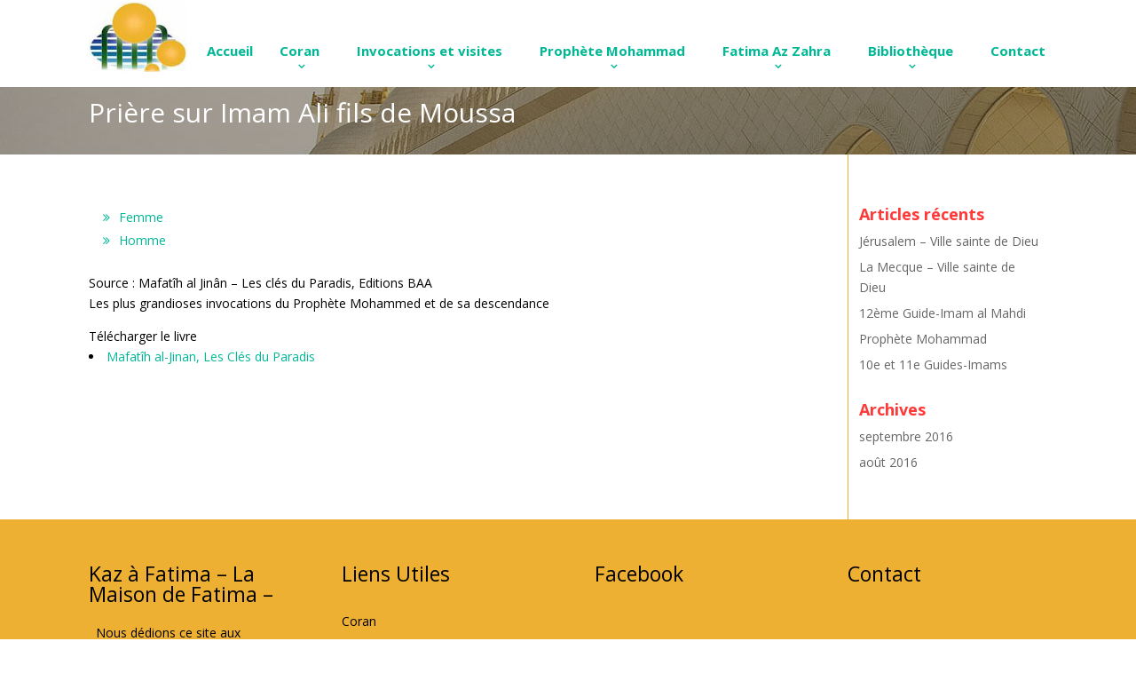

--- FILE ---
content_type: text/html; charset=UTF-8
request_url: https://kazafatima.org/invocations-et-visites/visites-ziyarats/visite-guide-temporel-et-spirituel-ali-al-redha-ziyarat-imam-ali-al-redha/priere-sur-imam-ali-fils-de-moussa/
body_size: 11440
content:
<!DOCTYPE html>
<!--[if IE 6]><html id="ie6" lang="fr-FR"><![endif]--><!--[if IE 7]><html id="ie7" lang="fr-FR"><![endif]--><!--[if IE 8]>
<html id="ie8" lang="fr-FR"><![endif]--><!--[if !(IE 6) | !(IE 7) | !(IE 8)  ]><!--><html lang="fr-FR"><!--<![endif]-->
	<head>	
		<meta charset="UTF-8" />	
		<title>Prière sur Imam Ali fils de Moussa | Kaz à Fatima</title>	
				
				
		<link rel="pingback" href="https://kazafatima.org/xmlrpc.php" />	
			<!--[if lt IE 9]>	
		<script src="https://kazafatima.org/wp-content/themes/kazafatima/js/html5.js" type="text/javascript"></script>	<![endif]-->	
		<script type="text/javascript">		document.documentElement.className = 'js';	</script>                	
		<meta name='robots' content='max-image-preview:large' />
<link rel='dns-prefetch' href='//fonts.googleapis.com' />
<link rel="alternate" type="application/rss+xml" title="Kaz à Fatima &raquo; Flux" href="https://kazafatima.org/feed/" />
<link rel="alternate" type="application/rss+xml" title="Kaz à Fatima &raquo; Flux des commentaires" href="https://kazafatima.org/comments/feed/" />

<script>
var MP3jPLAYLISTS = [];
var MP3jPLAYERS = [];
</script>
<link rel="alternate" title="oEmbed (JSON)" type="application/json+oembed" href="https://kazafatima.org/wp-json/oembed/1.0/embed?url=https%3A%2F%2Fkazafatima.org%2Finvocations-et-visites%2Fvisites-ziyarats%2Fvisite-guide-temporel-et-spirituel-ali-al-redha-ziyarat-imam-ali-al-redha%2Fpriere-sur-imam-ali-fils-de-moussa%2F" />
<link rel="alternate" title="oEmbed (XML)" type="text/xml+oembed" href="https://kazafatima.org/wp-json/oembed/1.0/embed?url=https%3A%2F%2Fkazafatima.org%2Finvocations-et-visites%2Fvisites-ziyarats%2Fvisite-guide-temporel-et-spirituel-ali-al-redha-ziyarat-imam-ali-al-redha%2Fpriere-sur-imam-ali-fils-de-moussa%2F&#038;format=xml" />
<meta content="kazafatimaVersion: 1.0.0Description: Theme Kazafatima.Author: Webmaster FreelanceAuthor URI: http://webmaster-freelance.cm v." name="generator"/><style id='wp-img-auto-sizes-contain-inline-css' type='text/css'>
img:is([sizes=auto i],[sizes^="auto," i]){contain-intrinsic-size:3000px 1500px}
/*# sourceURL=wp-img-auto-sizes-contain-inline-css */
</style>
<link rel='stylesheet' id='audio1-html5_site_css-css' href='https://kazafatima.org/wp-content/plugins/lbg-audio1-html5/audio1_html5/audio1_html5.css?ver=6.9' type='text/css' media='all' />
<style id='wp-emoji-styles-inline-css' type='text/css'>

	img.wp-smiley, img.emoji {
		display: inline !important;
		border: none !important;
		box-shadow: none !important;
		height: 1em !important;
		width: 1em !important;
		margin: 0 0.07em !important;
		vertical-align: -0.1em !important;
		background: none !important;
		padding: 0 !important;
	}
/*# sourceURL=wp-emoji-styles-inline-css */
</style>
<style id='wp-block-library-inline-css' type='text/css'>
:root{--wp-block-synced-color:#7a00df;--wp-block-synced-color--rgb:122,0,223;--wp-bound-block-color:var(--wp-block-synced-color);--wp-editor-canvas-background:#ddd;--wp-admin-theme-color:#007cba;--wp-admin-theme-color--rgb:0,124,186;--wp-admin-theme-color-darker-10:#006ba1;--wp-admin-theme-color-darker-10--rgb:0,107,160.5;--wp-admin-theme-color-darker-20:#005a87;--wp-admin-theme-color-darker-20--rgb:0,90,135;--wp-admin-border-width-focus:2px}@media (min-resolution:192dpi){:root{--wp-admin-border-width-focus:1.5px}}.wp-element-button{cursor:pointer}:root .has-very-light-gray-background-color{background-color:#eee}:root .has-very-dark-gray-background-color{background-color:#313131}:root .has-very-light-gray-color{color:#eee}:root .has-very-dark-gray-color{color:#313131}:root .has-vivid-green-cyan-to-vivid-cyan-blue-gradient-background{background:linear-gradient(135deg,#00d084,#0693e3)}:root .has-purple-crush-gradient-background{background:linear-gradient(135deg,#34e2e4,#4721fb 50%,#ab1dfe)}:root .has-hazy-dawn-gradient-background{background:linear-gradient(135deg,#faaca8,#dad0ec)}:root .has-subdued-olive-gradient-background{background:linear-gradient(135deg,#fafae1,#67a671)}:root .has-atomic-cream-gradient-background{background:linear-gradient(135deg,#fdd79a,#004a59)}:root .has-nightshade-gradient-background{background:linear-gradient(135deg,#330968,#31cdcf)}:root .has-midnight-gradient-background{background:linear-gradient(135deg,#020381,#2874fc)}:root{--wp--preset--font-size--normal:16px;--wp--preset--font-size--huge:42px}.has-regular-font-size{font-size:1em}.has-larger-font-size{font-size:2.625em}.has-normal-font-size{font-size:var(--wp--preset--font-size--normal)}.has-huge-font-size{font-size:var(--wp--preset--font-size--huge)}.has-text-align-center{text-align:center}.has-text-align-left{text-align:left}.has-text-align-right{text-align:right}.has-fit-text{white-space:nowrap!important}#end-resizable-editor-section{display:none}.aligncenter{clear:both}.items-justified-left{justify-content:flex-start}.items-justified-center{justify-content:center}.items-justified-right{justify-content:flex-end}.items-justified-space-between{justify-content:space-between}.screen-reader-text{border:0;clip-path:inset(50%);height:1px;margin:-1px;overflow:hidden;padding:0;position:absolute;width:1px;word-wrap:normal!important}.screen-reader-text:focus{background-color:#ddd;clip-path:none;color:#444;display:block;font-size:1em;height:auto;left:5px;line-height:normal;padding:15px 23px 14px;text-decoration:none;top:5px;width:auto;z-index:100000}html :where(.has-border-color){border-style:solid}html :where([style*=border-top-color]){border-top-style:solid}html :where([style*=border-right-color]){border-right-style:solid}html :where([style*=border-bottom-color]){border-bottom-style:solid}html :where([style*=border-left-color]){border-left-style:solid}html :where([style*=border-width]){border-style:solid}html :where([style*=border-top-width]){border-top-style:solid}html :where([style*=border-right-width]){border-right-style:solid}html :where([style*=border-bottom-width]){border-bottom-style:solid}html :where([style*=border-left-width]){border-left-style:solid}html :where(img[class*=wp-image-]){height:auto;max-width:100%}:where(figure){margin:0 0 1em}html :where(.is-position-sticky){--wp-admin--admin-bar--position-offset:var(--wp-admin--admin-bar--height,0px)}@media screen and (max-width:600px){html :where(.is-position-sticky){--wp-admin--admin-bar--position-offset:0px}}

/*# sourceURL=wp-block-library-inline-css */
</style><style id='global-styles-inline-css' type='text/css'>
:root{--wp--preset--aspect-ratio--square: 1;--wp--preset--aspect-ratio--4-3: 4/3;--wp--preset--aspect-ratio--3-4: 3/4;--wp--preset--aspect-ratio--3-2: 3/2;--wp--preset--aspect-ratio--2-3: 2/3;--wp--preset--aspect-ratio--16-9: 16/9;--wp--preset--aspect-ratio--9-16: 9/16;--wp--preset--color--black: #000000;--wp--preset--color--cyan-bluish-gray: #abb8c3;--wp--preset--color--white: #ffffff;--wp--preset--color--pale-pink: #f78da7;--wp--preset--color--vivid-red: #cf2e2e;--wp--preset--color--luminous-vivid-orange: #ff6900;--wp--preset--color--luminous-vivid-amber: #fcb900;--wp--preset--color--light-green-cyan: #7bdcb5;--wp--preset--color--vivid-green-cyan: #00d084;--wp--preset--color--pale-cyan-blue: #8ed1fc;--wp--preset--color--vivid-cyan-blue: #0693e3;--wp--preset--color--vivid-purple: #9b51e0;--wp--preset--gradient--vivid-cyan-blue-to-vivid-purple: linear-gradient(135deg,rgb(6,147,227) 0%,rgb(155,81,224) 100%);--wp--preset--gradient--light-green-cyan-to-vivid-green-cyan: linear-gradient(135deg,rgb(122,220,180) 0%,rgb(0,208,130) 100%);--wp--preset--gradient--luminous-vivid-amber-to-luminous-vivid-orange: linear-gradient(135deg,rgb(252,185,0) 0%,rgb(255,105,0) 100%);--wp--preset--gradient--luminous-vivid-orange-to-vivid-red: linear-gradient(135deg,rgb(255,105,0) 0%,rgb(207,46,46) 100%);--wp--preset--gradient--very-light-gray-to-cyan-bluish-gray: linear-gradient(135deg,rgb(238,238,238) 0%,rgb(169,184,195) 100%);--wp--preset--gradient--cool-to-warm-spectrum: linear-gradient(135deg,rgb(74,234,220) 0%,rgb(151,120,209) 20%,rgb(207,42,186) 40%,rgb(238,44,130) 60%,rgb(251,105,98) 80%,rgb(254,248,76) 100%);--wp--preset--gradient--blush-light-purple: linear-gradient(135deg,rgb(255,206,236) 0%,rgb(152,150,240) 100%);--wp--preset--gradient--blush-bordeaux: linear-gradient(135deg,rgb(254,205,165) 0%,rgb(254,45,45) 50%,rgb(107,0,62) 100%);--wp--preset--gradient--luminous-dusk: linear-gradient(135deg,rgb(255,203,112) 0%,rgb(199,81,192) 50%,rgb(65,88,208) 100%);--wp--preset--gradient--pale-ocean: linear-gradient(135deg,rgb(255,245,203) 0%,rgb(182,227,212) 50%,rgb(51,167,181) 100%);--wp--preset--gradient--electric-grass: linear-gradient(135deg,rgb(202,248,128) 0%,rgb(113,206,126) 100%);--wp--preset--gradient--midnight: linear-gradient(135deg,rgb(2,3,129) 0%,rgb(40,116,252) 100%);--wp--preset--font-size--small: 13px;--wp--preset--font-size--medium: 20px;--wp--preset--font-size--large: 36px;--wp--preset--font-size--x-large: 42px;--wp--preset--spacing--20: 0.44rem;--wp--preset--spacing--30: 0.67rem;--wp--preset--spacing--40: 1rem;--wp--preset--spacing--50: 1.5rem;--wp--preset--spacing--60: 2.25rem;--wp--preset--spacing--70: 3.38rem;--wp--preset--spacing--80: 5.06rem;--wp--preset--shadow--natural: 6px 6px 9px rgba(0, 0, 0, 0.2);--wp--preset--shadow--deep: 12px 12px 50px rgba(0, 0, 0, 0.4);--wp--preset--shadow--sharp: 6px 6px 0px rgba(0, 0, 0, 0.2);--wp--preset--shadow--outlined: 6px 6px 0px -3px rgb(255, 255, 255), 6px 6px rgb(0, 0, 0);--wp--preset--shadow--crisp: 6px 6px 0px rgb(0, 0, 0);}:where(.is-layout-flex){gap: 0.5em;}:where(.is-layout-grid){gap: 0.5em;}body .is-layout-flex{display: flex;}.is-layout-flex{flex-wrap: wrap;align-items: center;}.is-layout-flex > :is(*, div){margin: 0;}body .is-layout-grid{display: grid;}.is-layout-grid > :is(*, div){margin: 0;}:where(.wp-block-columns.is-layout-flex){gap: 2em;}:where(.wp-block-columns.is-layout-grid){gap: 2em;}:where(.wp-block-post-template.is-layout-flex){gap: 1.25em;}:where(.wp-block-post-template.is-layout-grid){gap: 1.25em;}.has-black-color{color: var(--wp--preset--color--black) !important;}.has-cyan-bluish-gray-color{color: var(--wp--preset--color--cyan-bluish-gray) !important;}.has-white-color{color: var(--wp--preset--color--white) !important;}.has-pale-pink-color{color: var(--wp--preset--color--pale-pink) !important;}.has-vivid-red-color{color: var(--wp--preset--color--vivid-red) !important;}.has-luminous-vivid-orange-color{color: var(--wp--preset--color--luminous-vivid-orange) !important;}.has-luminous-vivid-amber-color{color: var(--wp--preset--color--luminous-vivid-amber) !important;}.has-light-green-cyan-color{color: var(--wp--preset--color--light-green-cyan) !important;}.has-vivid-green-cyan-color{color: var(--wp--preset--color--vivid-green-cyan) !important;}.has-pale-cyan-blue-color{color: var(--wp--preset--color--pale-cyan-blue) !important;}.has-vivid-cyan-blue-color{color: var(--wp--preset--color--vivid-cyan-blue) !important;}.has-vivid-purple-color{color: var(--wp--preset--color--vivid-purple) !important;}.has-black-background-color{background-color: var(--wp--preset--color--black) !important;}.has-cyan-bluish-gray-background-color{background-color: var(--wp--preset--color--cyan-bluish-gray) !important;}.has-white-background-color{background-color: var(--wp--preset--color--white) !important;}.has-pale-pink-background-color{background-color: var(--wp--preset--color--pale-pink) !important;}.has-vivid-red-background-color{background-color: var(--wp--preset--color--vivid-red) !important;}.has-luminous-vivid-orange-background-color{background-color: var(--wp--preset--color--luminous-vivid-orange) !important;}.has-luminous-vivid-amber-background-color{background-color: var(--wp--preset--color--luminous-vivid-amber) !important;}.has-light-green-cyan-background-color{background-color: var(--wp--preset--color--light-green-cyan) !important;}.has-vivid-green-cyan-background-color{background-color: var(--wp--preset--color--vivid-green-cyan) !important;}.has-pale-cyan-blue-background-color{background-color: var(--wp--preset--color--pale-cyan-blue) !important;}.has-vivid-cyan-blue-background-color{background-color: var(--wp--preset--color--vivid-cyan-blue) !important;}.has-vivid-purple-background-color{background-color: var(--wp--preset--color--vivid-purple) !important;}.has-black-border-color{border-color: var(--wp--preset--color--black) !important;}.has-cyan-bluish-gray-border-color{border-color: var(--wp--preset--color--cyan-bluish-gray) !important;}.has-white-border-color{border-color: var(--wp--preset--color--white) !important;}.has-pale-pink-border-color{border-color: var(--wp--preset--color--pale-pink) !important;}.has-vivid-red-border-color{border-color: var(--wp--preset--color--vivid-red) !important;}.has-luminous-vivid-orange-border-color{border-color: var(--wp--preset--color--luminous-vivid-orange) !important;}.has-luminous-vivid-amber-border-color{border-color: var(--wp--preset--color--luminous-vivid-amber) !important;}.has-light-green-cyan-border-color{border-color: var(--wp--preset--color--light-green-cyan) !important;}.has-vivid-green-cyan-border-color{border-color: var(--wp--preset--color--vivid-green-cyan) !important;}.has-pale-cyan-blue-border-color{border-color: var(--wp--preset--color--pale-cyan-blue) !important;}.has-vivid-cyan-blue-border-color{border-color: var(--wp--preset--color--vivid-cyan-blue) !important;}.has-vivid-purple-border-color{border-color: var(--wp--preset--color--vivid-purple) !important;}.has-vivid-cyan-blue-to-vivid-purple-gradient-background{background: var(--wp--preset--gradient--vivid-cyan-blue-to-vivid-purple) !important;}.has-light-green-cyan-to-vivid-green-cyan-gradient-background{background: var(--wp--preset--gradient--light-green-cyan-to-vivid-green-cyan) !important;}.has-luminous-vivid-amber-to-luminous-vivid-orange-gradient-background{background: var(--wp--preset--gradient--luminous-vivid-amber-to-luminous-vivid-orange) !important;}.has-luminous-vivid-orange-to-vivid-red-gradient-background{background: var(--wp--preset--gradient--luminous-vivid-orange-to-vivid-red) !important;}.has-very-light-gray-to-cyan-bluish-gray-gradient-background{background: var(--wp--preset--gradient--very-light-gray-to-cyan-bluish-gray) !important;}.has-cool-to-warm-spectrum-gradient-background{background: var(--wp--preset--gradient--cool-to-warm-spectrum) !important;}.has-blush-light-purple-gradient-background{background: var(--wp--preset--gradient--blush-light-purple) !important;}.has-blush-bordeaux-gradient-background{background: var(--wp--preset--gradient--blush-bordeaux) !important;}.has-luminous-dusk-gradient-background{background: var(--wp--preset--gradient--luminous-dusk) !important;}.has-pale-ocean-gradient-background{background: var(--wp--preset--gradient--pale-ocean) !important;}.has-electric-grass-gradient-background{background: var(--wp--preset--gradient--electric-grass) !important;}.has-midnight-gradient-background{background: var(--wp--preset--gradient--midnight) !important;}.has-small-font-size{font-size: var(--wp--preset--font-size--small) !important;}.has-medium-font-size{font-size: var(--wp--preset--font-size--medium) !important;}.has-large-font-size{font-size: var(--wp--preset--font-size--large) !important;}.has-x-large-font-size{font-size: var(--wp--preset--font-size--x-large) !important;}
/*# sourceURL=global-styles-inline-css */
</style>

<style id='classic-theme-styles-inline-css' type='text/css'>
/*! This file is auto-generated */
.wp-block-button__link{color:#fff;background-color:#32373c;border-radius:9999px;box-shadow:none;text-decoration:none;padding:calc(.667em + 2px) calc(1.333em + 2px);font-size:1.125em}.wp-block-file__button{background:#32373c;color:#fff;text-decoration:none}
/*# sourceURL=/wp-includes/css/classic-themes.min.css */
</style>
<link rel='stylesheet' id='advpsStyleSheet-css' href='https://kazafatima.org/wp-content/plugins/advanced-post-slider/advps-style.css?ver=6.9' type='text/css' media='all' />
<link rel='stylesheet' id='contact-form-7-css' href='https://kazafatima.org/wp-content/plugins/contact-form-7/includes/css/styles.css?ver=5.7.1' type='text/css' media='all' />
<link rel='stylesheet' id='sm-style-css' href='https://kazafatima.org/wp-content/plugins/wp-show-more/wpsm-style.css?ver=6.9' type='text/css' media='all' />
<link rel='stylesheet' id='yendif-player-plugin-player-styles-css' href='https://kazafatima.org/wp-content/plugins/yendif-player/public/assets/libraries/yendifplayer.css?ver=2.3' type='text/css' media='all' />
<link rel='stylesheet' id='dashicons-css' href='https://kazafatima.org/wp-includes/css/dashicons.min.css?ver=6.9' type='text/css' media='all' />
<link rel='stylesheet' id='yendif-player-plugin-dashicon-styles-css' href='https://kazafatima.org/wp-content/themes/kazafatima/style.css?ver=2.3' type='text/css' media='all' />
<link rel='stylesheet' id='yendif-player-plugin-gallery-styles-css' href='https://kazafatima.org/wp-content/plugins/yendif-player/public/assets/css/gallery.css?ver=2.3' type='text/css' media='all' />
<link rel='stylesheet' id='divi-fonts-css' href='https://fonts.googleapis.com/css?family=Open+Sans:300italic,400italic,700italic,800italic,400,300,700,800&#038;subset=latin,latin-ext' type='text/css' media='all' />
<link rel='stylesheet' id='et-gf-open-sans-css' href='https://fonts.googleapis.com/css?family=Open+Sans:300italic,400italic,600italic,700italic,800italic,400,300,600,700,800&#038;subset=latin,latin-ext' type='text/css' media='all' />
<link rel='stylesheet' id='divi-style-css' href='https://kazafatima.org/wp-content/themes/kazafatima/style.css?ver=6.9' type='text/css' media='all' />
<link rel='stylesheet' id='et-shortcodes-css-css' href='https://kazafatima.org/wp-content/themes/kazafatima/epanel/shortcodes/css/shortcodes.css?ver=3.0' type='text/css' media='all' />
<link rel='stylesheet' id='et-shortcodes-responsive-css-css' href='https://kazafatima.org/wp-content/themes/kazafatima/epanel/shortcodes/css/shortcodes_responsive.css?ver=3.0' type='text/css' media='all' />
<link rel='stylesheet' id='mp3-jplayer-css' href='https://kazafatima.org/wp-content/plugins/mp3-jplayer/css/dark.css?ver=2.7.3' type='text/css' media='all' />
<script type="text/javascript" src="https://kazafatima.org/wp-includes/js/jquery/jquery.min.js?ver=3.7.1" id="jquery-core-js"></script>
<script type="text/javascript" src="https://kazafatima.org/wp-includes/js/jquery/jquery-migrate.min.js?ver=3.4.1" id="jquery-migrate-js"></script>
<script type="text/javascript" src="https://kazafatima.org/wp-content/plugins/lbg-audio1-html5/audio1_html5/js/jquery.mousewheel.min.js?ver=6.9" id="lbg-mousewheel-js"></script>
<script type="text/javascript" src="https://kazafatima.org/wp-content/plugins/lbg-audio1-html5/audio1_html5/js/jquery.touchSwipe.min.js?ver=6.9" id="lbg-touchSwipe-js"></script>
<script type="text/javascript" src="https://kazafatima.org/wp-content/plugins/lbg-audio1-html5/audio1_html5/js/audio1_html5.js?ver=6.9" id="lbg-audio1_html5-js"></script>
<script type="text/javascript" src="https://kazafatima.org/wp-content/plugins/advanced-post-slider/js/advps.frnt.script.js?ver=6.9" id="advps_front_script-js"></script>
<script type="text/javascript" src="https://kazafatima.org/wp-content/plugins/advanced-post-slider/bxslider/jquery.bxslider.min.js?ver=6.9" id="advps_jbx-js"></script>
<script type="text/javascript" src="https://kazafatima.org/wp-content/plugins/yendif-player/public/assets/libraries/yendifplayer.js?ver=2.3" id="yendif-player-plugin-script-js"></script>
<script type="text/javascript" id="yendif-player-plugin-dyn-script-js-extra">
/* <![CDATA[ */
var yendifplayer_config = {"analytics":"","autoplay":"1","autoplaylist":"1","controlbar":"1","currenttime":"1","desc_chars_limit":"150","download":"0","duration":"1","embed":"1","engine":"html5","fullscreen":"1","keyboard":"1","license":"","logo":"","loop":"0","no_of_cols":"2","no_of_rows":"2","playbtn":"1","playpause":"1","progress":"1","ratio":"0.5625","responsive":"1","share":"0","show_desc":"1","show_views":"1","sort_order":"date_added","theme":"black","thumb_height":"80","thumb_width":"145","title_chars_limit":"75","volume":"0.5","volumebtn":"1","playlistWidth":"300","playlistHeight":"229","playlistPosition":"bottom","swf":"https://kazafatima.org/wp-content/plugins/yendif-player/public/assets/libraries/player.swf","site_url":"https://kazafatima.org","page_title":"Pri\u00e8re sur Imam Ali fils de Moussa"};
//# sourceURL=yendif-player-plugin-dyn-script-js-extra
/* ]]> */
</script>
<script type="text/javascript" src="https://kazafatima.org/wp-content/plugins/yendif-player/public/assets/js/config.js?ver=2.3" id="yendif-player-plugin-dyn-script-js"></script>
<link rel="https://api.w.org/" href="https://kazafatima.org/wp-json/" /><link rel="alternate" title="JSON" type="application/json" href="https://kazafatima.org/wp-json/wp/v2/pages/3861" /><link rel="EditURI" type="application/rsd+xml" title="RSD" href="https://kazafatima.org/xmlrpc.php?rsd" />
<meta name="generator" content="WordPress 6.9" />
<link rel="canonical" href="https://kazafatima.org/invocations-et-visites/visites-ziyarats/visite-guide-temporel-et-spirituel-ali-al-redha-ziyarat-imam-ali-al-redha/priere-sur-imam-ali-fils-de-moussa/" />
<link rel='shortlink' href='https://kazafatima.org/?p=3861' />
<meta name="viewport" content="width=device-width, initial-scale=1.0, maximum-scale=1.0, user-scalable=0" />	<style>
		a { color: #00b895; }

		body { color: #000000; }

		.et_pb_counter_amount, .et_pb_featured_table .et_pb_pricing_heading, .et_quote_content, .et_link_content, .et_audio_content { background-color: #00b895; }

		#main-header, #main-header .nav li ul, .et-search-form, #main-header .et_mobile_menu { background-color: #ffffff; }

		#top-header, #et-secondary-nav li ul { background-color: #00b895; }

		.woocommerce a.button.alt, .woocommerce-page a.button.alt, .woocommerce button.button.alt, .woocommerce-page button.button.alt, .woocommerce input.button.alt, .woocommerce-page input.button.alt, .woocommerce #respond input#submit.alt, .woocommerce-page #respond input#submit.alt, .woocommerce #content input.button.alt, .woocommerce-page #content input.button.alt, .woocommerce a.button, .woocommerce-page a.button, .woocommerce button.button, .woocommerce-page button.button, .woocommerce input.button, .woocommerce-page input.button, .woocommerce #respond input#submit, .woocommerce-page #respond input#submit, .woocommerce #content input.button, .woocommerce-page #content input.button, .woocommerce-message, .woocommerce-error, .woocommerce-info { background: #00b895 !important; }

		#et_search_icon:hover, .mobile_menu_bar:before, .footer-widget h4, .et-social-icon a:hover, .comment-reply-link, .form-submit input, .et_pb_sum, .et_pb_pricing li a, .et_pb_pricing_table_button, .et_overlay:before, .entry-summary p.price ins, .woocommerce div.product span.price, .woocommerce-page div.product span.price, .woocommerce #content div.product span.price, .woocommerce-page #content div.product span.price, .woocommerce div.product p.price, .woocommerce-page div.product p.price, .woocommerce #content div.product p.price, .woocommerce-page #content div.product p.price, .et_pb_member_social_links a:hover { color: #00b895 !important; }

		.woocommerce .star-rating span:before, .woocommerce-page .star-rating span:before, .et_pb_widget li a:hover, .et_pb_bg_layout_light .et_pb_promo_button, .et_pb_bg_layout_light .et_pb_more_button, .et_pb_filterable_portfolio .et_pb_portfolio_filters li a.active, .et_pb_filterable_portfolio .et_pb_portofolio_pagination ul li a.active, .et_pb_gallery .et_pb_gallery_pagination ul li a.active, .wp-pagenavi span.current, .wp-pagenavi a:hover, .et_pb_contact_submit, .et_password_protected_form .et_submit_button, .et_pb_bg_layout_light .et_pb_newsletter_button, .nav-single a, .posted_in a { color: #00b895 !important; }

		.et-search-form, .nav li ul, .et_mobile_menu, .footer-widget li:before, .et_pb_pricing li:before, blockquote { border-color: #00b895; }

		#main-footer { background-color: #edb033; }

		#top-menu a { color: #00b895; }

		#top-menu li.current-menu-ancestor > a, #top-menu li.current-menu-item > a, .bottom-nav li.current-menu-item > a { color: #ff3838; }

	body, input, textarea, select { font-family: 'Open Sans', Helvetica, Arial, Lucida, sans-serif; }	</style>
<link rel="shortcut icon" href="https://kazafatima.org/wp-content/uploads/2016/09/favicon.jpg" />		<style type="text/css" id="wp-custom-css">
			.ns-naiss{
		color:#FCBF54;
}

.ns-naiss a:hover{
		color:#FF3838;
}

.ns-deces{
		
	color:#000000;

}

.ns-deces a:hover{

		color:#FF3838;

}		</style>
		                
		<link href="https://kazafatima.org/wp-content/themes/kazafatima/css/animate.css" rel="stylesheet">        
		<link href="https://kazafatima.org/wp-content/themes/kazafatima/css/animate.min.css" rel="stylesheet">        
		<link href="https://kazafatima.org/wp-content/themes/kazafatima/css/font-awesome.min.css" rel="stylesheet">        
		<link href="https://kazafatima.org/wp-content/themes/kazafatima/css/font-awesome.css" rel="stylesheet">
		<link href="https://kazafatima.org/wp-content/themes/kazafatima/css/personnalisation.css" rel="stylesheet">
		<script src="https://kazafatima.org/wp-content/themes/kazafatima/js/wow.min.js"></script>                
		<script>            new WOW().init();        </script>
<!-- Begin NS Custom-->		
		<script type='text/javascript' src="https://kazafatima.org/wp-content/themes/kazafatima/js/ns-custom.js"></script>
<!-- End NS Custom-->			
	</head>
	<body class="wp-singular page-template-default page page-id-3861 page-parent page-child parent-pageid-703 wp-theme-kazafatima et_fixed_nav et_cover_background osx et_right_sidebar chrome">	
		<div id="page-container">
					
		<header id="main-header" class="et_nav_text_color_dark">			
			<div class="container clearfix">			
							<a href="https://kazafatima.org/">					<img src="https://kazafatima.org/wp-content/uploads/2016/08/logo-kazafatima.jpg" alt="Kaz à Fatima" id="logo" />				</a>				<div id="et-top-navigation">					<nav id="top-menu-nav">					<ul id="top-menu" class="nav"><li id="menu-item-57" class="menu-item menu-item-type-post_type menu-item-object-page menu-item-home menu-item-57"><a href="https://kazafatima.org/">Accueil</a></li>
<li id="menu-item-56" class="menu-item menu-item-type-post_type menu-item-object-page menu-item-has-children menu-item-56"><a href="https://kazafatima.org/coran/">Coran</a>
<ul class="sub-menu">
	<li id="menu-item-160" class="menu-item menu-item-type-post_type menu-item-object-page menu-item-160"><a href="https://kazafatima.org/coran/audio-en-francais/">Audio en Français</a></li>
	<li id="menu-item-158" class="menu-item menu-item-type-post_type menu-item-object-page menu-item-158"><a href="https://kazafatima.org/coran/le-livre-de-dieu-les-114-sourates/">Le Livre de Dieu, les 114 Sourates</a></li>
	<li id="menu-item-514" class="menu-item menu-item-type-post_type menu-item-object-page menu-item-514"><a href="https://kazafatima.org/bibliotheque/le-createur-dieu-et-sa-revelation/la-revelation-de-dieu/">La révélation de Dieu</a></li>
</ul>
</li>
<li id="menu-item-55" class="menu-item menu-item-type-post_type menu-item-object-page current-page-ancestor menu-item-has-children menu-item-55"><a href="https://kazafatima.org/invocations-et-visites/">Invocations et visites</a>
<ul class="sub-menu">
	<li id="menu-item-161" class="menu-item menu-item-type-post_type menu-item-object-page menu-item-161"><a href="https://kazafatima.org/invocations-et-visites/entretiens-intimes-munajats/">Entretiens intimes – Munajats</a></li>
	<li id="menu-item-163" class="menu-item menu-item-type-post_type menu-item-object-page menu-item-163"><a href="https://kazafatima.org/invocations-et-visites/invocations-duas/">Invocations – Duas</a></li>
	<li id="menu-item-162" class="menu-item menu-item-type-post_type menu-item-object-page current-page-ancestor menu-item-162"><a href="https://kazafatima.org/invocations-et-visites/visites-ziyarats/">Visites – Ziyarats</a></li>
</ul>
</li>
<li id="menu-item-54" class="menu-item menu-item-type-post_type menu-item-object-page menu-item-has-children menu-item-54"><a href="https://kazafatima.org/prophete-mohammad/">Prophète Mohammad</a>
<ul class="sub-menu">
	<li id="menu-item-191" class="menu-item menu-item-type-post_type menu-item-object-page menu-item-191"><a href="https://kazafatima.org/prophete-mohammad/la-personnalite-du-sceau-des-prophetes-de-dieu/">La personnalité du sceau des Prophètes de Dieu</a></li>
	<li id="menu-item-192" class="menu-item menu-item-type-post_type menu-item-object-page menu-item-192"><a href="https://kazafatima.org/prophete-mohammad/la-vie-du-dernier-prophete-de-dieu/">La vie du dernier Prophète de Dieu</a></li>
	<li id="menu-item-193" class="menu-item menu-item-type-post_type menu-item-object-page menu-item-193"><a href="https://kazafatima.org/prophete-mohammad/la-visite-virtuelle-du-maitre-des-prophetes-de-dieu/">La visite virtuelle du Maitre des Prophètes de Dieu</a></li>
</ul>
</li>
<li id="menu-item-53" class="menu-item menu-item-type-post_type menu-item-object-page menu-item-has-children menu-item-53"><a href="https://kazafatima.org/fatima-az-zahra/">Fatima Az Zahra</a>
<ul class="sub-menu">
	<li id="menu-item-134" class="menu-item menu-item-type-post_type menu-item-object-page menu-item-134"><a href="https://kazafatima.org/fatima-az-zahra/la-vie-de-la-fille-du-dernier-prophete-envoye-de-dieu/">La vie de la fille du dernier Prophète envoyé de Dieu</a></li>
	<li id="menu-item-133" class="menu-item menu-item-type-post_type menu-item-object-page menu-item-133"><a href="https://kazafatima.org/fatima-az-zahra/la-personnalite-de-la-fille-du-sceau-des-prophetes-de-dieu/">La personnalité de la fille du sceau des Prophètes de Dieu</a></li>
	<li id="menu-item-132" class="menu-item menu-item-type-post_type menu-item-object-page menu-item-132"><a href="https://kazafatima.org/bibliotheque/les-prophetes-et-envoyes-de-dieu/les-prophetes-de-dieu-depuis-adam-a-mohammad/">Le père de Fatima : Mohammad, le Messager de Dieu et le maitre des 12 Guides – Imams</a></li>
	<li id="menu-item-212" class="menu-item menu-item-type-post_type menu-item-object-page menu-item-212"><a href="https://kazafatima.org/fatima-az-zahra/lepoux-de-fatima-le-1er-guide-imam-ali-prince-des-croyants/">L&rsquo;époux de Fatima : le 1er Guide &#8211; Imam Ali, Prince des Croyants</a></li>
	<li id="menu-item-211" class="menu-item menu-item-type-post_type menu-item-object-page menu-item-211"><a href="https://kazafatima.org/fatima-az-zahra/les-2-fils-de-fatima/">Les 2 Fils de Fatima</a></li>
	<li id="menu-item-210" class="menu-item menu-item-type-post_type menu-item-object-page menu-item-210"><a href="https://kazafatima.org/fatima-az-zahra/les-9-autres-petits-fils-de-fatima/">Les 9 autres petits-fils de Fatima</a></li>
</ul>
</li>
<li id="menu-item-52" class="menu-item menu-item-type-post_type menu-item-object-page menu-item-has-children menu-item-52"><a href="https://kazafatima.org/bibliotheque/">Bibliothèque</a>
<ul class="sub-menu">
	<li id="menu-item-494" class="menu-item menu-item-type-post_type menu-item-object-page menu-item-494"><a href="https://kazafatima.org/bibliotheque/le-createur-dieu-et-sa-revelation/">Le Créateur Dieu et Sa révélation</a></li>
	<li id="menu-item-508" class="menu-item menu-item-type-post_type menu-item-object-page menu-item-508"><a href="https://kazafatima.org/bibliotheque/les-prophetes-et-envoyes-de-dieu/">Les Prophètes et Envoyés de Dieu</a></li>
	<li id="menu-item-790" class="menu-item menu-item-type-post_type menu-item-object-page menu-item-790"><a href="https://kazafatima.org/bibliotheque/la-famille-du-sceau-des-prophetes-mohammad/">La Famille du sceau des Prophètes Mohammad</a></li>
	<li id="menu-item-789" class="menu-item menu-item-type-post_type menu-item-object-page menu-item-789"><a href="https://kazafatima.org/bibliotheque/autres-themes/">Autres thèmes</a></li>
	<li id="menu-item-788" class="menu-item menu-item-type-post_type menu-item-object-page menu-item-788"><a href="https://kazafatima.org/bibliotheque/les-12-mois-lunaires/">Les 12 mois lunaires</a></li>
</ul>
</li>
<li id="menu-item-51" class="menu-item menu-item-type-post_type menu-item-object-page menu-item-51"><a href="https://kazafatima.org/contact/">Contact</a></li>
</ul>					</nav>															<div id="et_mobile_nav_menu">
			<a href="#" class="mobile_nav closed">
				<span class="select_page">Sélectionner une page</span>
				<span class="mobile_menu_bar"></span>
			</a>
		</div>				</div> <!-- #et-top-navigation -->			</div> <!-- .container -->		</header> <!-- #main-header -->		<div id="et-main-area">

<div id="main-content">


			

			<article id="post-3861" class="post-3861 page type-page status-publish hentry">

				
				<div class="wrapper_title">				<div class="bd-rdd"></div>					<div class="container">
						<h1 class="main_title">Prière sur Imam Ali fils de Moussa</h1>					</div>				</div>																<div class="container">   									<div id="content-area" class="clearfix">						<div id="left-area">							
							

							

								<div class="entry-content">
								<ul>
<li><a href="https://kazafatima.org/invocations-et-visites/visites-ziyarats/visite-guide-temporel-et-spirituel-ali-al-redha-ziyarat-imam-ali-al-redha/priere-sur-imam-ali-fils-de-moussa/femme/">Femme</a></li>
<li><a href="https://kazafatima.org/invocations-et-visites/visites-ziyarats/visite-guide-temporel-et-spirituel-ali-al-redha-ziyarat-imam-ali-al-redha/priere-sur-imam-ali-fils-de-moussa/homme/">Homme</a></li>
</ul>
<p>Source : Mafatîh al Jinân – Les clés du Paradis, Editions BAA<br />
Les plus grandioses invocations du Prophète Mohammed et de sa descendance</p>
<p>Télécharger le livre</p>
<li><a href="https://kazafatima.org/bibliotheque/autres-themes/">Mafatîh al-Jinan, Les Clés du Paradis</a></li>

								</div> <!-- .entry-content -->

													
						</div> <!-- #left-area -->													<div id="sidebar">
		
		<div id="recent-posts-2" class="et_pb_widget widget_recent_entries">
		<h4 class="widgettitle">Articles récents</h4>
		<ul>
											<li>
					<a href="https://kazafatima.org/jerusalem-ville-sainte-de-dieu/">Jérusalem – Ville sainte de Dieu</a>
									</li>
											<li>
					<a href="https://kazafatima.org/la-mecque-ville-sainte-de-dieu/">La Mecque – Ville sainte de Dieu</a>
									</li>
											<li>
					<a href="https://kazafatima.org/12eme-guide-imam-al-mahdi/">12ème Guide-Imam al Mahdi</a>
									</li>
											<li>
					<a href="https://kazafatima.org/prophete-mohammad-4/">Prophète Mohammad</a>
									</li>
											<li>
					<a href="https://kazafatima.org/10e-et-11e-guides-imams/">10e et 11e Guides-Imams</a>
									</li>
					</ul>

		</div> <!-- end .et_pb_widget --><div id="archives-2" class="et_pb_widget widget_archive"><h4 class="widgettitle">Archives</h4>
			<ul>
					<li><a href='https://kazafatima.org/2016/09/'>septembre 2016</a></li>
	<li><a href='https://kazafatima.org/2016/08/'>août 2016</a></li>
			</ul>

			</div> <!-- end .et_pb_widget -->	</div> <!-- end #sidebar -->
							</div> <!-- #content-area -->				</div> <!-- .container -->
			</article> <!-- .et_pb_post -->

			


</div> <!-- #main-content -->

			<footer id="main-footer">				<div class="container">	<div id="footer-widgets" class="clearfix">	<div class="footer-widget wow fadeInUp" data-duration="5s"><div id="aboutmewidget-2" class="fwidget et_pb_widget widget_aboutmewidget"><h4 class="title">Kaz à Fatima &#8211; La Maison de Fatima &#8211;</h4>		<div class="clearfix">
			<img src="" id="about-image" alt="" />
			Nous dédions ce site aux prophètes de Dieu depuis Adam à Mohammad, aux familles mortes et vivantes des prophètes de Dieu depuis Adam à Mohammad, aux épris de foi et aux épris de liberté d’entre les hommes et les femmes de l’humanité toute entière.		</div> <!-- end about me section -->
	</div> <!-- end .fwidget --></div> <!-- end .footer-widget --><div class="footer-widget wow fadeInUp" data-duration="5s"><div id="nav_menu-2" class="fwidget et_pb_widget widget_nav_menu"><h4 class="title">Liens Utiles</h4><div class="menu-liens-footer-container"><ul id="menu-liens-footer" class="menu"><li id="menu-item-139" class="menu-item menu-item-type-post_type menu-item-object-page menu-item-139"><a href="https://kazafatima.org/coran/">Coran</a></li>
<li id="menu-item-136" class="menu-item menu-item-type-post_type menu-item-object-page menu-item-136"><a href="https://kazafatima.org/bibliotheque/">Bibliothèque</a></li>
<li id="menu-item-137" class="menu-item menu-item-type-post_type menu-item-object-page current-page-ancestor menu-item-137"><a href="https://kazafatima.org/invocations-et-visites/">Invocations et visites</a></li>
<li id="menu-item-135" class="menu-item menu-item-type-post_type menu-item-object-page menu-item-135"><a href="https://kazafatima.org/contact/">Contact</a></li>
</ul></div></div> <!-- end .fwidget --></div> <!-- end .footer-widget --><div class="footer-widget wow fadeInUp" data-duration="5s"><div id="text-3" class="fwidget et_pb_widget widget_text"><h4 class="title">Facebook</h4>			<div class="textwidget"></div>
		</div> <!-- end .fwidget --></div> <!-- end .footer-widget --><div class="footer-widget wow fadeInUp last" data-duration="5s"><div id="text-4" class="fwidget et_pb_widget widget_text"><h4 class="title">Contact</h4>			<div class="textwidget"></div>
		</div> <!-- end .fwidget --></div> <!-- end .footer-widget -->	</div> <!-- #footer-widgets --></div>	<!-- .container -->						<div id="footer-bottom">					<div class="container clearfix">				<ul class="et-social-icons">

	<li class="et-social-icon et-social-facebook">
		<a href="#" class="icon">
			<span>Facebook</span>
		</a>
	</li>
	<li class="et-social-icon et-social-twitter">
		<a href="#" class="icon">
			<span>Twitter</span>
		</a>
	</li>
	<li class="et-social-icon et-social-google-plus">
		<a href="#" class="icon">
			<span>Google</span>
		</a>
	</li>
	<li class="et-social-icon et-social-rss">
		<a href="https://kazafatima.org/feed/" class="icon">
			<span>RSS</span>
		</a>
	</li>

</ul>						<p id="footer-info">Kaz à Fatima © Tous droits réservés 2016</p>					</div>	<!-- .container -->				</div>			</footer> <!-- #main-footer -->		</div> <!-- #et-main-area -->	</div> <!-- #page-container -->	<script type="speculationrules">
{"prefetch":[{"source":"document","where":{"and":[{"href_matches":"/*"},{"not":{"href_matches":["/wp-*.php","/wp-admin/*","/wp-content/uploads/*","/wp-content/*","/wp-content/plugins/*","/wp-content/themes/kazafatima/*","/*\\?(.+)"]}},{"not":{"selector_matches":"a[rel~=\"nofollow\"]"}},{"not":{"selector_matches":".no-prefetch, .no-prefetch a"}}]},"eagerness":"conservative"}]}
</script>
<script type="text/javascript" src="https://kazafatima.org/wp-includes/js/jquery/ui/core.min.js?ver=1.13.3" id="jquery-ui-core-js"></script>
<script type="text/javascript" src="https://kazafatima.org/wp-includes/js/jquery/ui/mouse.min.js?ver=1.13.3" id="jquery-ui-mouse-js"></script>
<script type="text/javascript" src="https://kazafatima.org/wp-includes/js/jquery/ui/accordion.min.js?ver=1.13.3" id="jquery-ui-accordion-js"></script>
<script type="text/javascript" src="https://kazafatima.org/wp-includes/js/jquery/ui/menu.min.js?ver=1.13.3" id="jquery-ui-menu-js"></script>
<script type="text/javascript" src="https://kazafatima.org/wp-includes/js/dist/dom-ready.min.js?ver=f77871ff7694fffea381" id="wp-dom-ready-js"></script>
<script type="text/javascript" src="https://kazafatima.org/wp-includes/js/dist/hooks.min.js?ver=dd5603f07f9220ed27f1" id="wp-hooks-js"></script>
<script type="text/javascript" src="https://kazafatima.org/wp-includes/js/dist/i18n.min.js?ver=c26c3dc7bed366793375" id="wp-i18n-js"></script>
<script type="text/javascript" id="wp-i18n-js-after">
/* <![CDATA[ */
wp.i18n.setLocaleData( { 'text direction\u0004ltr': [ 'ltr' ] } );
//# sourceURL=wp-i18n-js-after
/* ]]> */
</script>
<script type="text/javascript" id="wp-a11y-js-translations">
/* <![CDATA[ */
( function( domain, translations ) {
	var localeData = translations.locale_data[ domain ] || translations.locale_data.messages;
	localeData[""].domain = domain;
	wp.i18n.setLocaleData( localeData, domain );
} )( "default", {"translation-revision-date":"2025-12-10 11:15:06+0000","generator":"GlotPress\/4.0.3","domain":"messages","locale_data":{"messages":{"":{"domain":"messages","plural-forms":"nplurals=2; plural=n > 1;","lang":"fr"},"Notifications":["Notifications"]}},"comment":{"reference":"wp-includes\/js\/dist\/a11y.js"}} );
//# sourceURL=wp-a11y-js-translations
/* ]]> */
</script>
<script type="text/javascript" src="https://kazafatima.org/wp-includes/js/dist/a11y.min.js?ver=cb460b4676c94bd228ed" id="wp-a11y-js"></script>
<script type="text/javascript" src="https://kazafatima.org/wp-includes/js/jquery/ui/autocomplete.min.js?ver=1.13.3" id="jquery-ui-autocomplete-js"></script>
<script type="text/javascript" src="https://kazafatima.org/wp-includes/js/jquery/ui/slider.min.js?ver=1.13.3" id="jquery-ui-slider-js"></script>
<script type="text/javascript" src="https://kazafatima.org/wp-includes/js/jquery/ui/tabs.min.js?ver=1.13.3" id="jquery-ui-tabs-js"></script>
<script type="text/javascript" src="https://kazafatima.org/wp-includes/js/jquery/ui/sortable.min.js?ver=1.13.3" id="jquery-ui-sortable-js"></script>
<script type="text/javascript" src="https://kazafatima.org/wp-includes/js/jquery/ui/draggable.min.js?ver=1.13.3" id="jquery-ui-draggable-js"></script>
<script type="text/javascript" src="https://kazafatima.org/wp-includes/js/jquery/ui/droppable.min.js?ver=1.13.3" id="jquery-ui-droppable-js"></script>
<script type="text/javascript" src="https://kazafatima.org/wp-includes/js/jquery/ui/selectable.min.js?ver=1.13.3" id="jquery-ui-selectable-js"></script>
<script type="text/javascript" src="https://kazafatima.org/wp-includes/js/jquery/ui/datepicker.min.js?ver=1.13.3" id="jquery-ui-datepicker-js"></script>
<script type="text/javascript" id="jquery-ui-datepicker-js-after">
/* <![CDATA[ */
jQuery(function(jQuery){jQuery.datepicker.setDefaults({"closeText":"Fermer","currentText":"Aujourd\u2019hui","monthNames":["janvier","f\u00e9vrier","mars","avril","mai","juin","juillet","ao\u00fbt","septembre","octobre","novembre","d\u00e9cembre"],"monthNamesShort":["Jan","F\u00e9v","Mar","Avr","Mai","Juin","Juil","Ao\u00fbt","Sep","Oct","Nov","D\u00e9c"],"nextText":"Suivant","prevText":"Pr\u00e9c\u00e9dent","dayNames":["dimanche","lundi","mardi","mercredi","jeudi","vendredi","samedi"],"dayNamesShort":["dim","lun","mar","mer","jeu","ven","sam"],"dayNamesMin":["D","L","M","M","J","V","S"],"dateFormat":"d MM yy","firstDay":0,"isRTL":false});});
//# sourceURL=jquery-ui-datepicker-js-after
/* ]]> */
</script>
<script type="text/javascript" src="https://kazafatima.org/wp-includes/js/jquery/ui/resizable.min.js?ver=1.13.3" id="jquery-ui-resizable-js"></script>
<script type="text/javascript" src="https://kazafatima.org/wp-includes/js/jquery/ui/controlgroup.min.js?ver=1.13.3" id="jquery-ui-controlgroup-js"></script>
<script type="text/javascript" src="https://kazafatima.org/wp-includes/js/jquery/ui/checkboxradio.min.js?ver=1.13.3" id="jquery-ui-checkboxradio-js"></script>
<script type="text/javascript" src="https://kazafatima.org/wp-includes/js/jquery/ui/button.min.js?ver=1.13.3" id="jquery-ui-button-js"></script>
<script type="text/javascript" src="https://kazafatima.org/wp-includes/js/jquery/ui/dialog.min.js?ver=1.13.3" id="jquery-ui-dialog-js"></script>
<script type="text/javascript" src="https://kazafatima.org/wp-includes/js/jquery/jquery.form.min.js?ver=4.3.0" id="jquery-form-js"></script>
<script type="text/javascript" src="https://kazafatima.org/wp-includes/js/jquery/jquery.color.min.js?ver=3.0.0" id="jquery-color-js"></script>
<script type="text/javascript" src="https://kazafatima.org/wp-includes/js/imagesloaded.min.js?ver=5.0.0" id="imagesloaded-js"></script>
<script type="text/javascript" src="https://kazafatima.org/wp-includes/js/masonry.min.js?ver=4.2.2" id="masonry-js"></script>
<script type="text/javascript" src="https://kazafatima.org/wp-includes/js/jquery/jquery.masonry.min.js?ver=3.1.2b" id="jquery-masonry-js"></script>
<script type="text/javascript" src="https://kazafatima.org/wp-includes/js/jquery/ui/progressbar.min.js?ver=1.13.3" id="jquery-ui-progressbar-js"></script>
<script type="text/javascript" src="https://kazafatima.org/wp-includes/js/jquery/ui/tooltip.min.js?ver=1.13.3" id="jquery-ui-tooltip-js"></script>
<script type="text/javascript" src="https://kazafatima.org/wp-includes/js/jquery/ui/effect.min.js?ver=1.13.3" id="jquery-effects-core-js"></script>
<script type="text/javascript" src="https://kazafatima.org/wp-includes/js/jquery/ui/effect-blind.min.js?ver=1.13.3" id="jquery-effects-blind-js"></script>
<script type="text/javascript" src="https://kazafatima.org/wp-includes/js/jquery/ui/effect-bounce.min.js?ver=1.13.3" id="jquery-effects-bounce-js"></script>
<script type="text/javascript" src="https://kazafatima.org/wp-includes/js/jquery/ui/effect-clip.min.js?ver=1.13.3" id="jquery-effects-clip-js"></script>
<script type="text/javascript" src="https://kazafatima.org/wp-includes/js/jquery/ui/effect-drop.min.js?ver=1.13.3" id="jquery-effects-drop-js"></script>
<script type="text/javascript" src="https://kazafatima.org/wp-includes/js/jquery/ui/effect-explode.min.js?ver=1.13.3" id="jquery-effects-explode-js"></script>
<script type="text/javascript" src="https://kazafatima.org/wp-includes/js/jquery/ui/effect-fade.min.js?ver=1.13.3" id="jquery-effects-fade-js"></script>
<script type="text/javascript" src="https://kazafatima.org/wp-includes/js/jquery/ui/effect-fold.min.js?ver=1.13.3" id="jquery-effects-fold-js"></script>
<script type="text/javascript" src="https://kazafatima.org/wp-includes/js/jquery/ui/effect-highlight.min.js?ver=1.13.3" id="jquery-effects-highlight-js"></script>
<script type="text/javascript" src="https://kazafatima.org/wp-includes/js/jquery/ui/effect-pulsate.min.js?ver=1.13.3" id="jquery-effects-pulsate-js"></script>
<script type="text/javascript" src="https://kazafatima.org/wp-includes/js/jquery/ui/effect-size.min.js?ver=1.13.3" id="jquery-effects-size-js"></script>
<script type="text/javascript" src="https://kazafatima.org/wp-includes/js/jquery/ui/effect-scale.min.js?ver=1.13.3" id="jquery-effects-scale-js"></script>
<script type="text/javascript" src="https://kazafatima.org/wp-includes/js/jquery/ui/effect-shake.min.js?ver=1.13.3" id="jquery-effects-shake-js"></script>
<script type="text/javascript" src="https://kazafatima.org/wp-includes/js/jquery/ui/effect-slide.min.js?ver=1.13.3" id="jquery-effects-slide-js"></script>
<script type="text/javascript" src="https://kazafatima.org/wp-includes/js/jquery/ui/effect-transfer.min.js?ver=1.13.3" id="jquery-effects-transfer-js"></script>
<script type="text/javascript" src="https://kazafatima.org/wp-content/plugins/contact-form-7/includes/swv/js/index.js?ver=5.7.1" id="swv-js"></script>
<script type="text/javascript" id="contact-form-7-js-extra">
/* <![CDATA[ */
var wpcf7 = {"api":{"root":"https://kazafatima.org/wp-json/","namespace":"contact-form-7/v1"}};
//# sourceURL=contact-form-7-js-extra
/* ]]> */
</script>
<script type="text/javascript" src="https://kazafatima.org/wp-content/plugins/contact-form-7/includes/js/index.js?ver=5.7.1" id="contact-form-7-js"></script>
<script type="text/javascript" src="https://kazafatima.org/wp-content/plugins/wp-show-more/wpsm-script.js?ver=1.0.1" id="sm-script-js"></script>
<script type="text/javascript" src="https://kazafatima.org/wp-content/themes/kazafatima/js/jquery.fitvids.js?ver=6.9" id="divi-fitvids-js"></script>
<script type="text/javascript" src="https://kazafatima.org/wp-content/themes/kazafatima/js/waypoints.min.js?ver=6.9" id="waypoints-js"></script>
<script type="text/javascript" src="https://kazafatima.org/wp-content/themes/kazafatima/js/jquery.magnific-popup.js?ver=6.9" id="magnific-popup-js"></script>
<script type="text/javascript" id="divi-custom-script-js-extra">
/* <![CDATA[ */
var et_custom = {"ajaxurl":"https://kazafatima.org/wp-admin/admin-ajax.php","images_uri":"https://kazafatima.org/wp-content/themes/kazafatima/images","et_load_nonce":"744a5bd5b4","subscription_failed":"Veuillez v\u00e9rifier les champs ci-dessous pour vous assurer d'avoir entr\u00e9 les bonnes informations.","fill":"Remplir","field":"champ","invalid":"E-mail invalide","captcha":"Captcha","prev":"Pr\u00e9c\u00e9dent","previous":"Pr\u00e9c\u00e9dent","next":"Suivant"};
//# sourceURL=divi-custom-script-js-extra
/* ]]> */
</script>
<script type="text/javascript" src="https://kazafatima.org/wp-content/themes/kazafatima/js/custom.js?ver=6.9" id="divi-custom-script-js"></script>
<script id="wp-emoji-settings" type="application/json">
{"baseUrl":"https://s.w.org/images/core/emoji/17.0.2/72x72/","ext":".png","svgUrl":"https://s.w.org/images/core/emoji/17.0.2/svg/","svgExt":".svg","source":{"concatemoji":"https://kazafatima.org/wp-includes/js/wp-emoji-release.min.js?ver=6.9"}}
</script>
<script type="module">
/* <![CDATA[ */
/*! This file is auto-generated */
const a=JSON.parse(document.getElementById("wp-emoji-settings").textContent),o=(window._wpemojiSettings=a,"wpEmojiSettingsSupports"),s=["flag","emoji"];function i(e){try{var t={supportTests:e,timestamp:(new Date).valueOf()};sessionStorage.setItem(o,JSON.stringify(t))}catch(e){}}function c(e,t,n){e.clearRect(0,0,e.canvas.width,e.canvas.height),e.fillText(t,0,0);t=new Uint32Array(e.getImageData(0,0,e.canvas.width,e.canvas.height).data);e.clearRect(0,0,e.canvas.width,e.canvas.height),e.fillText(n,0,0);const a=new Uint32Array(e.getImageData(0,0,e.canvas.width,e.canvas.height).data);return t.every((e,t)=>e===a[t])}function p(e,t){e.clearRect(0,0,e.canvas.width,e.canvas.height),e.fillText(t,0,0);var n=e.getImageData(16,16,1,1);for(let e=0;e<n.data.length;e++)if(0!==n.data[e])return!1;return!0}function u(e,t,n,a){switch(t){case"flag":return n(e,"\ud83c\udff3\ufe0f\u200d\u26a7\ufe0f","\ud83c\udff3\ufe0f\u200b\u26a7\ufe0f")?!1:!n(e,"\ud83c\udde8\ud83c\uddf6","\ud83c\udde8\u200b\ud83c\uddf6")&&!n(e,"\ud83c\udff4\udb40\udc67\udb40\udc62\udb40\udc65\udb40\udc6e\udb40\udc67\udb40\udc7f","\ud83c\udff4\u200b\udb40\udc67\u200b\udb40\udc62\u200b\udb40\udc65\u200b\udb40\udc6e\u200b\udb40\udc67\u200b\udb40\udc7f");case"emoji":return!a(e,"\ud83e\u1fac8")}return!1}function f(e,t,n,a){let r;const o=(r="undefined"!=typeof WorkerGlobalScope&&self instanceof WorkerGlobalScope?new OffscreenCanvas(300,150):document.createElement("canvas")).getContext("2d",{willReadFrequently:!0}),s=(o.textBaseline="top",o.font="600 32px Arial",{});return e.forEach(e=>{s[e]=t(o,e,n,a)}),s}function r(e){var t=document.createElement("script");t.src=e,t.defer=!0,document.head.appendChild(t)}a.supports={everything:!0,everythingExceptFlag:!0},new Promise(t=>{let n=function(){try{var e=JSON.parse(sessionStorage.getItem(o));if("object"==typeof e&&"number"==typeof e.timestamp&&(new Date).valueOf()<e.timestamp+604800&&"object"==typeof e.supportTests)return e.supportTests}catch(e){}return null}();if(!n){if("undefined"!=typeof Worker&&"undefined"!=typeof OffscreenCanvas&&"undefined"!=typeof URL&&URL.createObjectURL&&"undefined"!=typeof Blob)try{var e="postMessage("+f.toString()+"("+[JSON.stringify(s),u.toString(),c.toString(),p.toString()].join(",")+"));",a=new Blob([e],{type:"text/javascript"});const r=new Worker(URL.createObjectURL(a),{name:"wpTestEmojiSupports"});return void(r.onmessage=e=>{i(n=e.data),r.terminate(),t(n)})}catch(e){}i(n=f(s,u,c,p))}t(n)}).then(e=>{for(const n in e)a.supports[n]=e[n],a.supports.everything=a.supports.everything&&a.supports[n],"flag"!==n&&(a.supports.everythingExceptFlag=a.supports.everythingExceptFlag&&a.supports[n]);var t;a.supports.everythingExceptFlag=a.supports.everythingExceptFlag&&!a.supports.flag,a.supports.everything||((t=a.source||{}).concatemoji?r(t.concatemoji):t.wpemoji&&t.twemoji&&(r(t.twemoji),r(t.wpemoji)))});
//# sourceURL=https://kazafatima.org/wp-includes/js/wp-emoji-loader.min.js
/* ]]> */
</script>
</body></html>

--- FILE ---
content_type: application/javascript
request_url: https://kazafatima.org/wp-content/themes/kazafatima/js/ns-custom.js
body_size: 232
content:
jQuery(document).ready(function(){
	
	var array = [];
	var links = document.links;
	for(var i=0; i<links.length; i++) {
		
		var str = links[i].text;
		
		var a = str.search("Grande occultation");
		
		if ( a != -1){
			links[i].className = "ns-naiss";
		}
		
		var w = str.search("Dernier Vendredi");
		
		if ( w != -1){
			links[i].className = "ns-naiss";
		}
		
		var v = str.search("Guidance");
		
		if ( v != -1){
			links[i].className = "ns-naiss";
		}
		
		var o = str.search("Fête");
		
		if ( o != -1){
			links[i].className = "ns-naiss";
		}
		
		
		var s = str.search("fête");
		
		if ( s != -1){
			links[i].className = "ns-naiss";
		}
		
		var n = str.search("Naissance");
		
		if ( n != -1){
			links[i].className = "ns-naiss";
		}
		
		var m = str.search("Décès");
		
		if ( m != -1){
			links[i].className = "ns-deces";
		}

		var p = str.search("Martyr");
		
		if ( p != -1){
			links[i].className = "ns-deces";
		}
		
		var q = str.search("Destruction cimetière");
		
		if ( q != -1){
			links[i].className = "ns-deces";
		}
		
		
	}
	
});